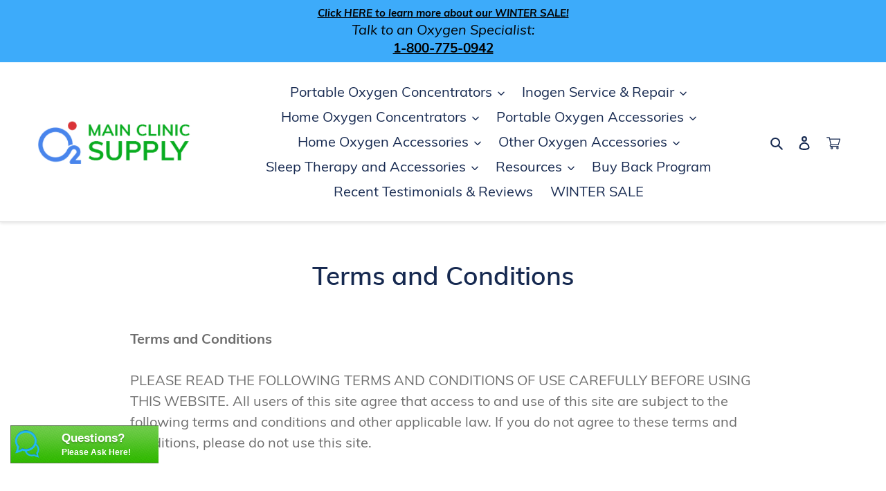

--- FILE ---
content_type: text/css
request_url: https://mainclinicsupply.com/cdn/shop/t/126/assets/custom-styles.css?v=136169948051249509761765868434
body_size: 8303
content:
#weglot-language-en{display:none!important}@media screen and (max-width: 1015px){.ly-languages-switcher{display:none!important}}.full-width-link{bottom:60px}button.pricing-ask span{color:#da2f0c!important}button.pricing-ask{background:transparent!important;border:2px solid}#PageContainer{padding-top:0!important}@media screen and (max-width: 749px){.site-header__icons{width:70px}a.site-header__icon.site-header__cart{display:flex;flex-wrap:wrap}.site-header__icons .site-header__cart:before{font-size:10px}.site-header__icons .site-header__cart{margin-right:0;width:45px}::part(acsb-trigger){display:none}.site-header__search-toggle{display:flex!important;flex-wrap:wrap!important;position:relative;justify-content:center;text-align:center;padding:0!important;margin-top:4px!important;width:40px}#PageContainer{padding-top:0!important}.site-header__search-toggle svg{display:block;margin-top:14px!important;width:21px!important;height:26px!important;padding-top:0!important}.site-header__search-toggle span{width:100px;font-weight:700;height:auto;position:relative!important;font-size:10px;margin-top:8px}}.Tracking_ContactForm .two_fields{display:flex;flex-wrap:wrap}.Tracking_ContactForm .form_fields.half_fields{width:50%}.Tracking_ContactForm .form_fields{margin-bottom:16px;padding:0 6px}.Tracking_ContactForm .form_fields label{font-size:14px;font-weight:700;font-family:arial,serif}.Tracking_ContactForm .form_fields label span{color:red}.Tracking_ContactForm .form_fields input:not([type=radio],[type=checkbox]){display:block;width:100%;padding:6px 10px;font-size:14px;line-height:1.42857143;color:#555;background-color:#fff;border:1px solid #ccc;border-radius:4px;box-shadow:none}.Tracking_ContactForm .form_fields input:not([type=radio],[type=checkbox]):hover{border-color:#5c9de4}.Tracking_ContactForm .form_fields input.error_show:not([type=radio],[type=checkbox]){border-color:red}.Tracking_ContactForm .form_fields input[type=number]::-webkit-outer-spin-button,.Tracking_ContactForm .form_fields input[type=number]::-webkit-inner-spin-button{appearance:none;-webkit-appearance:none}.Tracking_ContactForm .form_fields .custom_question_options{padding:6px 10px;color:#555;background-color:#fff;border:1px solid #ccc;border-radius:4px;box-shadow:none}.Tracking_ContactForm .form_fields .custom_question_options.error_show{border-color:red}.Tracking_ContactForm .form_submit_inner{padding:0 6px 10px}.Tracking_ContactForm .form_submit_inner .btn{display:inline-block;width:100%;padding:6px 12px;font-size:14px;font-weight:400;line-height:1.42857143;border:1px solid transparent;border-radius:4px;background-color:#1d2bfd}.Tracking_ContactForm .form_submit_inner .btn:hover{background-color:#5c9de4}.Tracking_ContactForm .form_submit_inner .custom_note{font-size:14px;line-height:1.42857143;color:#333;margin:10px 0}.Tracking_ContactForm .error_msg{color:red;font-size:12px;line-height:normal;display:block;padding-top:4px}.Tracking_ContactForm .field_info{color:#6b7280;font-size:14px;display:block;line-height:normal;padding-bottom:10px}.iti:not(.iti--container){width:100%!important}.iti__selected-flag{font-size:12px!important}.iti.iti--container{z-index:9999!important}.iti__country-list{margin:0!important}.iti__country-list .iti__country{font-size:12px!important}.popup-wrap,.thankyou_popup{display:none;align-items:center;position:fixed!important;top:0;left:0;right:0;bottom:0;width:100%;height:100%;background:#0000004d;z-index:9999;padding:20px;overflow-Y:scroll}.popup-wrap.show_popup,.thankyou_popup.show_popup{display:flex}.popup-wrap .popup,.thankyou_popup .popup_inner{width:100%;max-width:700px!important;margin:auto;padding:25px 20px;background:#fff;position:relative;height:auto}.popup-wrap .popup .popup_content .popup_heading{padding:10px 10px 20px}.popup-wrap .popup .popup_content .popup_heading *{color:#000}.popup-wrap .popup .popup_content .popup_heading h3{border-bottom:1px solid;padding-bottom:8px;margin-bottom:10px}.popup-wrap .popup .Tracking_ContactForm .form_submit_inner .btn,.direct_pricing_form .Tracking_ContactForm .form_submit_inner .btn{background-color:#85c51f}.thankyou_popup{padding-top:60px}.thankyou_popup .popup_inner .true_check_inner{text-align:center;margin-top:-65px}.thankyou_popup .popup_inner .true_check_inner .true_check{display:inline-flex;padding:10px;height:80px;width:80px;align-items:center;justify-content:center;background-color:#85c51f;color:#fff;border-radius:50%;font-size:32px}.thankyou_popup .popup_inner .popup_content .success_msg{padding:20px 0}.thankyou_popup .popup_inner .popup_content .ok_btn_inner .js_ok_btn{width:100%;max-width:250px;background-color:#85c51f}.inogen_for_aviation.sem_lp1_page .page-width{max-width:1400px}.inogen_for_aviation .sem_lp1_header{border-bottom:1px solid #e4e4e4;box-shadow:0 2px 4px #0000001a}.inogen_for_aviation .image_with_text.only_text .image_text_inner{display:block}.inogen_for_aviation .image_with_text.only_text .image_text_inner .heading{padding-bottom:0}.inogen_for_aviation .color_black *{color:#000!important}.inogen_for_aviation .call_request_quote{padding:20px 0 50px}.inogen_for_aviation .call_request_quote .extra_text{padding-bottom:10px;font-weight:700;color:#000}.inogen_for_aviation .call_request_quote .contact_btn{color:#fff!important;background-color:#e98e0e}.inogen_for_aviation .call_request_quote .contact_btn *{color:#fff!important}.inogen_buy_back_form{max-width:750px;margin:0 auto}.inogen_buy_back_form .Tracking_ContactForm .form_submit_inner .btn{width:auto;color:#fff!important}.sale_tracking_form{max-width:640px;margin:0 auto}.sale_tracking_form .form_header .img_block img{max-width:300px;margin:0 auto}.sale_tracking_form .form_header .text_block{padding:20px 0 30px}.sale_tracking_form .form_header .text_block .normal_title{font-weight:400}@media screen and (min-width: 750px){.desktop_hidden{display:none!important}.inogen_for_aviation .image_with_text.desk_top_spacing_reduce{padding-top:50px}}@media screen and (max-width: 749px){.inogen_for_aviation .image_with_text.mob_image_top .image_text_inner{display:flex;flex-direction:column-reverse}.inogen_for_aviation .call_request_quote .extra_text{font-weight:400;color:#e98e0e!important}.inogen_for_aviation .sem_lp1_image_banner .image_content .max_content{text-align:center}}.top_five_v_one_page .main-content{padding-top:0}.top_five_v_one_page #shopify-section-new-announcement,.top_five_v_one_page #shopify-section-header,.top_five_v_one_page #shopify-section-footer,.top_five_v_one_page #shopify-section-hc-review-sidebar{display:none}.top_five_v_one_page .hc-review-sidebar-enabled{width:100%}.fixed_content_section{padding:30px 0;background-color:#f5f5f5}.fixed_content_section .content_inner{display:flex;flex-wrap:wrap;gap:20px}.fixed_content_section .main_heading{font-size:36px}.fixed_content_section .main_subheading{font-size:18px}.fixed_content_section .content_inner .left_side_block{padding:40px 20px;background-color:#fff}.fixed_content_section .content_inner .left_side_block .main_subheading{margin-top:24px}.fixed_content_section .content_inner .left_side_block .tab_list{display:flex;flex-wrap:wrap;border:2px solid #0b632c;margin:32px 0}.fixed_content_section .content_inner .left_side_block .tab_list .single_tab_link{padding:20px 12px;width:33.33%;text-align:center;color:#0b632c;font-size:16px;font-weight:700;text-decoration:unset}.fixed_content_section .content_inner .left_side_block .tab_list .single_tab_link:hover{background-color:#45cd0533}.fixed_content_section .content_inner .left_side_block .tab_list .single_tab_link:nth-child(2){background-color:#0b632c;color:#fff}.fixed_content_section .content_inner .left_side_block .tab_list .single_tab_link:nth-child(2):hover{background-color:#45cd05}.fixed_content_section .content_inner .single_section .header_with_bg_color{font-size:20px;font-weight:700;line-height:1;background-color:#0b632c;padding:16px 28px;color:#fff;border-top-left-radius:8px;border-top-right-radius:8px}.fixed_content_section .content_inner .single_section .images_list{border-radius:0 0 8px 8px;background-color:#fff;padding:20px 25px}.fixed_content_section .content_inner .single_section .images_list img{width:auto;vertical-align:middle;max-width:190px;max-height:60px;margin-bottom:16px}.cd_sm{font-size:1px}img{max-width:100%;vertical-align:middle}.fixed_content_section .content_inner{grid-template-columns:1fr .35fr;display:grid;grid-column-gap:32px}.fixed_content_section .sp-p{color:#000;margin-bottom:0;font-size:18px}.right_side_block .author-details_box-white{background-color:#fff;border-radius:8px;padding:30px 20px;margin-top:25px}.sidebar-box{background-color:#fff;border-radius:8px;margin-top:25px;position:sticky;top:40px;overflow:hidden}.sidebar-box .article-details_title-wrapper{background-color:#0b632c;padding:15px 25px}.sidebar-box .article-details-title-text{color:#fff;font-size:18px;font-weight:700;line-height:1}.sidebar-box .inner-box{padding:20px 25px}.sidebar-box .inner-box .text-sm{margin-bottom:14px;font-size:16px;font-weight:500;line-height:1.3}.sidebar-box .inner-box .text-sm:last-child{margin-bottom:0}.sidebar-box .inner-box .text-sm a{color:#000}.left_side_block .tab_bottom_image{margin-bottom:30px}.right_side_block .sources-note{border-top:1px solid #c6c6c6;padding-top:10px;font-size:14px}.author-details_box-white .author-image_big{max-width:160px;margin:0 auto 15px;display:block}.author-details_box-white .author-name_big{color:#000;font-size:18px}.author-details_box-white .author-r-big{font-size:15px}.author-details_box-white .author-description_big{margin-top:32px;font-size:16px;line-height:1.5;margin-bottom:0}.left_side_block .content_1 .sp-p{color:#000;margin-bottom:0;font-size:18px}.left_side_block .quote-box{background-color:#ebffe7;border-left:4px solid #0b632c;align-items:center;margin:40px 0 30px;padding:24px;display:flex}.left_side_block .quote-box .derm-img{width:180px;border-radius:50%;margin-right:32px}.left_side_block .quote-box .sp-p{color:#0b632c;font-size:21px;line-height:1.5}.left_side_block #why-ha{gap:32px;margin:40px 0;grid-template-columns:1fr 1fr;grid-auto-columns:1fr;display:grid}.left_side_block #why-ha .large-text-block{color:#000;margin-bottom:32px;font-size:26px;font-weight:700;line-height:1.3}.left_side_block .clr-box_wrapper .clr-box-title{background-color:#0b632c;padding:24px}.left_side_block .clr-box_wrapper .heading-2-nn{color:#fff;letter-spacing:-.5px;margin:0;line-height:1.4;font-weight:700}.left_side_block .clr-box_copy-wrapper{background-color:#e2f2ea;border-bottom:8px solid #0b632c;padding:24px}.left_side_block .clr-box_copy-wrapper .sp-p{margin-top:0}.left_side_block .clr-box_copy-wrapper .clr-box-note{color:#000c;margin-top:32px;font-size:12px;font-style:italic;line-height:1.4}.left_side_block .clr-box_wrapper._2nd{margin:30px 0}.left_side_block .block_heading .heading-2-nn{color:#000;margin-top:40px;letter-spacing:-.5px;margin-bottom:0;font-weight:700;line-height:1.4;font-size:32px}.left_side_block .clr-box_wrapper .clr-box-title.green{background-color:#45cd05;margin-top:40px;padding:16px 24px}.left_side_block .clr-box_copy-wrapper.white{background-color:#fff;border-bottom-color:#45cd05;padding:32px 24px}.left_side_block .clr-box_copy-wrapper.white .check-box_wrapper{flex-direction:row;align-items:flex-start;margin-bottom:20px;display:flex}.left_side_block .clr-box_copy-wrapper.white .check-icon-lg{width:32px;margin-top:4px;margin-right:16px}.left_side_block .clr-box_copy-wrapper.white .checklist-item strong{background-color:#fffbb5}.left_side_block .clr-box_copy-wrapper .check-box_wrapper.last{margin-bottom:0}.comparison-table_wrapper .table-sc-v1-wrapper .row-tr.head{grid-column-gap:0px;height:auto;grid-row-gap:16px;grid-template-rows:auto;grid-template-columns:1.5fr 1fr 1fr 1fr 1fr 1fr;grid-auto-columns:1fr;display:grid}.comparison-table_wrapper .table-sc-v1-wrapper .row-tr.head .empty{height:auto;border-right:1px solid #d1d1d1}.comparison-table_wrapper .table-sc-v1-wrapper .row-tr .col-th{display:flex;flex-direction:column;border-left:1px #000;border-right:1px solid #d1d1d1;padding:24px 10px 20px;text-decoration:unset}.comparison-table_wrapper .table-sc-v1-wrapper .row-tr .col-th .table-head{text-align:center;margin-top:10px;font-size:14px;line-height:1.4}.comparison-table_wrapper .table-sc-v1-wrapper .row-tr.head .empty{justify-content:center;align-items:center;display:flex}.comparison-table_wrapper .table-sc-v1-wrapper .scroll-animation-icon_wrapper{width:100px;height:100px}.comparison-table_wrapper .table-sc-v1-wrapper .lottie-animation{mix-blend-mode:luminosity;display:block}.comparison-table_wrapper .clr-box-title{background-color:#45cd05;padding:16px 24px}.comparison-table_wrapper .clr-box-title .heading-2-nn{color:#fff;letter-spacing:-.5px;margin:0;font-weight:700;line-height:1.4}.comparison-table_wrapper .table-sc-v1-wrapper .row-tr{min-height:75px;grid-column-gap:0px;grid-row-gap:16px;grid-template-rows:auto;grid-template-columns:1.5fr 1fr 1fr 1fr 1fr 1fr;grid-auto-columns:1fr;display:grid}.comparison-table_wrapper .table-sc-v1-wrapper .row-tr .center-el{align-items:center;font-size:32px;line-height:1;display:flex;border-right:1px solid #d1d1d1;justify-content:center}.comparison-table_wrapper .table-sc-v1-wrapper .row-tr .table-feature{color:#000;padding:0 16px;font-size:16px;font-weight:700;line-height:1.3;margin:0;width:100%}.comparison-table_wrapper .table-sc-v1-wrapper .row-tr.bg-gray{background-color:#e2e9f2a8}.comparison-table_wrapper .table-sc-v1-wrapper .row-tr .center-el .table-icon{width:24px}.comparison-table_wrapper .comparison-table{margin-top:32px}.comparison-table_wrapper .clr-box-title.red-box{background-color:#ff3d23}.comparison-table_wrapper .clr-box-title.blue-box{background-color:#00abf4}.comparison-table_wrapper .row-tr.bg-white.big{min-height:100px}.comparison-table_wrapper .comparison-table .center-el.last,.comparison-table_wrapper .table-sc-v1-wrapper .row-tr .col-th.last{border-right:none}.left_side_block .content_4 .clr-box-note{color:#000c;margin-top:32px;font-size:12px;font-style:italic;line-height:1.4}.left_side_block .product-rec-box{margin-top:100px}.left_side_block .product-rec-box{border:8px solid #0b632c;padding:32px 32px 40px;position:relative}.left_side_block .product-naming_wrapper{text-decoration:none;display:block;max-width:505px}.left_side_block .heading-2-nn{color:#000;font-size:34px;line-height:1.2;letter-spacing:-.5px;margin:0;font-weight:700}.left_side_block .product-brand-name{color:#7d7d7d;margin-top:15px;font-size:22px;font-style:italic;line-height:1.1}.left_side_block .product-details-grid{grid-row-gap:16px;grid-template-columns:1fr 1fr;display:grid;border-top:4px solid #000;border-bottom:4px solid #000;margin-top:30px}.left_side_block .product-details_img-wrapper{border-right:4px solid #000;flex-direction:column;justify-content:center;align-items:center;padding:25px;text-decoration:none;display:flex}.left_side_block .product-details_text{flex-direction:column;justify-content:center;padding:25px;display:flex}.left_side_block .grade-box{height:100%;background-color:#ebffe7;flex-direction:column;justify-content:center;align-items:center;margin-bottom:20px;padding:30px;display:flex}.left_side_block .orange-btn{width:100%;text-align:center;background-color:#ff7a00;border:2px solid #ff7a00;padding:20px 15px;font-size:22px;font-weight:700;line-height:1;color:#fff;text-decoration:unset}.left_side_block .grade-title-text{color:#000;margin-bottom:10px;font-size:18px;font-weight:600}.left_side_block .grade-big-text{color:#1c5637;text-align:center;font-size:160px;font-weight:600;line-height:1}.left_side_block .pros-cons_wrapper .pros-cons_grid{grid-row-gap:16px;grid-template-columns:1fr 1fr;display:grid;border-bottom:4px solid #000;margin-bottom:40px}.left_side_block .pros-cons_wrapper .pros-cons_txt{flex-direction:column;justify-content:flex-start;padding:30px 25px 35px 0;display:flex}.left_side_block .pros-cons_wrapper .pros-cons_txt .large-text-block{color:#45cd05;margin-bottom:24px;font-size:28px;font-weight:800}.left_side_block .pros-cons_wrapper .pros-cons_txt .check-box_wrapper{flex-direction:row;align-items:flex-start;margin-bottom:20px;display:flex}.left_side_block .pros-cons_wrapper .check-icon-lg{width:20px;margin-top:4px;margin-right:12px}.left_side_block .pros-cons_wrapper .checklist-item{font-size:17px;line-height:1.4;margin:0}.left_side_block .pros-cons_wrapper .pros-cons_txt .check-box_wrapper.last{margin-bottom:0}.left_side_block .more-details-grid{grid-auto-columns:1fr;display:grid;gap:40px;grid-template-columns:.75fr 1fr}.left_side_block .more-details-grid .product-img-2nd{position:sticky;top:40px}.left_side_block .more-details_text-wrapper .large-text-block{color:#000;margin-bottom:24px;font-size:28px;font-weight:800}.left_side_block .badge-nn_wrapper{position:absolute;top:0%;bottom:auto;left:auto;right:0%}.left_side_block .badge-nn_wrapper .badge-nn{width:180px;margin-top:-80px;margin-right:24px}.left_side_block .btn-wrapper-copy .orange-btn,.left_side_block .btn-wrapper .orange-btn{display:block;max-width:fit-content;margin:40px auto 0;background-color:#45cd05;border:2px solid #45cd05}.left_side_block .orange-btn:hover{background:transparent;color:#ff7a00}.left_side_block .btn-wrapper-copy .orange-btn:hover,.left_side_block .btn-wrapper .orange-btn:hover,.left_side_block .top-pick-wrapper .top-pick_text-box .orange-btn:hover{background:transparent;color:#45cd05}.left_side_block .content_heading_2 .heading-2-nn{color:#1c5637;text-align:center;margin-top:40px}.left_side_block .top-pick-wrapper{border:4px solid #000;margin-top:32px;padding:40px;position:relative}.left_side_block .top-pick-wrapper .w-layout-grid{grid-template-columns:1fr 1fr;display:grid;gap:32px;align-items:center}.left_side_block .top-pick-wrapper .n1-badge{margin-left:32px;position:absolute;top:0%;bottom:auto;left:0%;right:auto}.left_side_block .top-pick-wrapper .top-pick_text-box .text-block-12{color:#000;font-size:28px;font-weight:700;line-height:1.2}.left_side_block .top-pick-wrapper .top-pick_text-box .product-rating_box{margin-top:16px;align-items:center;display:flex}.left_side_block .top-pick-wrapper .top-pick_text-box .stars-icon_sp{width:110px;margin-right:6px}.left_side_block .top-pick-wrapper .top-pick_text-box .rating-text_sp{font-size:13px}.left_side_block .top-pick-wrapper .top-pick_text-box .rating-text_sp .text-span-51{font-weight:700}.left_side_block .top-pick-wrapper .top-pick_text-box .list{color:#000;margin-top:24px;margin-bottom:32px;padding-left:24px;font-size:18px}.left_side_block .top-pick-wrapper .top-pick_text-box .list p{margin:0}.left_side_block .top-pick-wrapper .top-pick_text-box .list li:not(:last-child){margin-bottom:12px}.left_side_block .top-pick-wrapper .top-pick_text-box .orange-btn{background-color:#45cd05;border:2px solid #45cd05;display:block}.comparison-table_wrapper .table-sc-v1-wrapper .row-tr.bg-white .center-el:first-child,.comparison-table_wrapper .table-sc-v1-wrapper .row-tr.bg-gray .center-el:first-child{width:200px}.left_side_block .pros-cons_wrapper .pros-cons_txt .large-text-block.cons{color:#ff3d23}.hyaluronic-acid .header header-drawer,.hyaluronic-acid .header .header__inline-menu,.hyaluronic-acid .header .header__icons,.hyaluronic-acid .header .header__search{display:none}.top_announcement_bar{background-color:#f5f5f5;text-align:center;border-bottom:1px solid #c5bebe;padding:10px 45px}.top_announcement_bar .disclosure-text{color:#414141;font-size:15px;line-height:1.2}.left_side_block .more-details-grid img{display:none}.left_side_block .more-details-grid{grid-template-columns:1fr}@media screen and (max-width: 1279px){.fixed_content_section .content_inner .left_side_block{padding:40px 20px}}@media screen and (max-width: 989px){.fixed_content_section .content_inner{display:block}.left_side_block .quote-box{flex-direction:column;border-left:none;text-align:center}.left_side_block #why-ha{display:flex;flex-direction:column-reverse}.left_side_block .heading-2-nn{font-size:28px}.comparison-table_wrapper .table-sc-v1-wrapper .row-tr.bg-white .center-el:first-child,.comparison-table_wrapper .table-sc-v1-wrapper .row-tr.bg-gray .center-el:first-child{width:138px}.comparison-table_wrapper .table-sc-v1-wrapper .row-tr .table-feature{font-size:15px}.left_side_block .grade-big-text{font-size:100px}.left_side_block .orange-btn{font-size:15px}.left_side_block .quote-box .derm-img{margin-right:0}}@media screen and (max-width: 749px){#shopify-section-header .hc-logo-wrapper .site-header__menu:before{font-size:10px}.cd_v3_img img{width:80px!important}.cd_v3_img .sp-p strong{font-size:13px!important}.comparison-table_wrapper .comparison-table{white-space:nowrap;overflow-y:auto}.fixed_content_section .page-width,.fixed_content_section{padding:0}.fixed_content_section .main_heading{font-size:30px}.fixed_content_section .content_inner .left_side_block{padding:20px 15px}.fixed_content_section .main_subheading{font-size:16px}.fixed_content_section .content_inner .left_side_block .tab_list .single_tab_link{padding:8px;font-size:12px;font-weight:400}.left_side_block .tab_bottom_image{margin:0 -15px 30px}.left_side_block .content_1 .sp-p{font-size:16px}.left_side_block .quote-box{margin:30px 0}.left_side_block .quote-box .sp-p{font-size:16px}.left_side_block #why-ha .large-text-block{margin-bottom:25px;font-size:22px}.left_side_block #why-ha{gap:0}.fixed_content_section .sp-p{font-size:16px}.left_side_block .clr-box_wrapper .clr-box-title{padding:15px}.left_side_block .heading-2-nn{font-size:22px}.left_side_block .clr-box_copy-wrapper{padding:15px}.left_side_block .block_heading .heading-2-nn{font-size:22px}.left_side_block .clr-box_wrapper .clr-box-title.green{padding:15px}.left_side_block .clr-box_copy-wrapper.white{padding:20px 0 20px 12px}.left_side_block .clr-box_copy-wrapper.white .check-icon-lg{width:22px;margin-right:12px}.left_side_block .product-rec-box{padding:60px 5px 5px;margin:80px -8px 0}.left_side_block .badge-nn_wrapper{left:50%;transform:translate(-50%);width:100%}.left_side_block .badge-nn_wrapper .badge-nn{display:block;margin:-60px auto 0;max-width:120px}.left_side_block .product-naming_wrapper{text-align:center}.left_side_block .product-brand-name{margin-top:12px;font-size:16px}.left_side_block .product-details_text{padding:15px}.left_side_block .grade-box{margin-bottom:0;padding:12px}.left_side_block .grade-title-text{font-size:14px;font-weight:400;letter-spacing:normal}.left_side_block .grade-big-text{font-size:70px}.left_side_block .product-details_img-wrapper,.left_side_block .product-details-grid{border-width:3px}.left_side_block .product-details_img-wrapper{padding:12px 10px}.left_side_block .product-details_img-wrapper .product-details_img{max-height:200px;width:auto}.left_side_block .pros-cons_wrapper .pros-cons_txt{padding:20px 15px}.left_side_block .pros-cons_wrapper .pros-cons_txt .large-text-block{font-size:22px}.left_side_block .pros-cons_wrapper .pros-cons_txt .orange-btn{margin-bottom:24px}.left_side_block .pros-cons_wrapper .pros-cons_grid{grid-template-columns:1fr;border-bottom:none;margin-bottom:0;gap:0}.left_side_block .pros-cons_wrapper .checklist-item{font-size:15px}.left_side_block .more-details-grid{grid-template-columns:1fr;padding:0 10px;gap:25px}.left_side_block .more-details-grid .product-img-2nd{position:unset}.left_side_block .more-details_text-wrapper .large-text-block{margin-bottom:15px;font-size:22px}.left_side_block .btn-wrapper-copy .orange-btn,.left_side_block .btn-wrapper .orange-btn{max-width:90%;margin:30px auto 20px}.left_side_block .pros-cons_wrapper .pros-cons_txt .check-box_wrapper{margin-bottom:15px}.comparison-table_wrapper .table-sc-v1-wrapper .row-tr.head{white-space:normal;height:100%;grid-template-columns:1.25fr 1fr 1fr 1fr 1fr 1fr}.comparison-table_wrapper .table-sc-v1-wrapper .row-tr.head .col-th img{width:90px}.comparison-table_wrapper .table-sc-v1-wrapper .row-tr .col-th{min-width:130px}.comparison-table_wrapper .table-sc-v1-wrapper .row-tr.head .empty{min-width:155px}.comparison-table_wrapper .table-sc-v1-wrapper .row-tr .center-el{min-width:130px}.comparison-table_wrapper{margin:0 -15px}.comparison-table_wrapper .table-sc-v1-wrapper .row-tr.bg-white .center-el:first-child,.comparison-table_wrapper .table-sc-v1-wrapper .row-tr.bg-gray .center-el:first-child{width:155px}.comparison-table_wrapper .table-sc-v1-wrapper .row-tr .table-feature{padding:12px}.comparison-table_wrapper .table-sc-v1-wrapper .row-tr .center-el .table-icon{width:20px}.comparison-table_wrapper .table-sc-v1-wrapper .row-tr .table-feature{white-space:normal}.comparison-table_wrapper .table-sc-v1-wrapper .row-tr{min-height:auto}.comparison-table_wrapper .clr-box-title{padding:15px 12px}.comparison-table_wrapper .comparison-table .table-sc-v1,.comparison-table_wrapper .comparison-table>.table-sc-v1-wrapper{width:fit-content}.left_side_block .top-pick-wrapper .n1-badge{width:55px;margin-left:10px}.left_side_block .top-pick-wrapper .w-layout-grid{grid-template-columns:1fr;gap:20px}.left_side_block .top-pick-wrapper{padding:20px 20px 30px}.left_side_block .top-pick-wrapper .top-pick_text-box .text-block-12{font-size:20px;text-align:center}.left_side_block .top-pick-wrapper .top-pick_text-box .product-rating_box{justify-content:center}.left_side_block .top-pick-wrapper .top-pick_text-box .list{font-size:16px;line-height:normal}.top_announcement_bar .disclosure-text{font-size:12px}.top_announcement_bar{padding:10px 15px}}@media screen and (max-width: 749px){.header-wrapper header{padding:3px 3rem}.header-wrapper header .header__heading-link{padding:0;max-width:85px}.main_product_section{padding-top:0!important}.main_product_section .slider-buttons{margin-bottom:10px}.main_product_section .slider-buttons .slider-button{height:20px}.main_product_section .product__info-wrapper .product__title{margin-bottom:.5rem}.main_product_section .product__info-wrapper .product__title h1{font-size:20px}.main_product_section .product__info-wrapper .shopify-block,.main_product_section .product__info-wrapper .product__description{margin:.5rem 0}}.product__info-wrapper .bundle_section .bundle_block{max-width:400px;width:100%;padding:15px;background-color:#e6e5e5}.product__info-wrapper .custom_testimonials .testimonials_author b{font-size:12px}.product__info-wrapper .product__title h1{font-weight:700}.header .header__heading-link{padding:15px 0}@media screen and (max-width: 749px){.header.header--has-social{padding:8px 3rem}.product__info-wrapper .bundle_section .bundle_block{max-width:100%}}.hyaluronic-acid .section-header,.hyaluronic-acid footer,.hyaluronic-acid-v2 .section-header,.hyaluronic-acid-v4 .section-header,.hyaluronic-acid-v2 footer,.hyaluronic-acid-v3 footer,.hyaluronic-acid-v4 footer{display:none!important}.fixed_new_header .site_logo{padding:10px 0}.fixed_new_footer .bg_color{background-color:#f5f5f5}.fixed_new_header .site_logo img,.fixed_new_footer .site_logo img{width:100%;max-width:200px}.fixed_new_footer .page-width{border-top:2px solid #dbdbdb}.fixed_new_footer .logo_with_policy{display:flex;gap:10px;justify-content:space-between;align-items:center;padding:10px 0}.fixed_new_footer .logo_with_policy .policy_links{display:flex;gap:20px}.fixed_new_footer .logo_with_policy .policy_links a{color:inherit;text-decoration:unset}.fixed_new_footer .bottom_tab_section{padding:10px 0}.tab_section .tab__main .title_block h1{font-size:22px;font-weight:600;margin-bottom:18px!important;text-align:center}.slide_up_down .slide{border:1px solid}.slide_up_down .panel{padding:0 18px;max-height:0;overflow:hidden;transition:max-height .2s ease-out}.slide_up_down .panel p{padding:15px 0;font-size:12px}.slide_up_down .accordion{background-color:transparent;color:#2d2d2d;cursor:pointer;padding:18px;width:100%;border:none;text-align:left;outline:none;font-size:13px;transition:.4s;font-weight:600;letter-spacing:1px;position:relative}.slide_up_down .accordion:after{content:"+";color:#2d2d2d;font-weight:600;margin-left:5px;font-size:23px;position:absolute;top:50%;right:10px;transform:translateY(-50%)}.slide_up_down .accordion.active{border-bottom:1px solid}.slide_up_down .active:after{content:"\2212"}.comparison-table_wrapper .table-sc-v1-wrapper .row-tr .center-el:not(.left) .table-feature{width:160px;font-weight:400;padding:8px 10px}.fixed_content_section .content_inner .our_top_picks{padding:20px 30px;border:2px solid #d3d7dc;border-radius:16px}.fixed_content_section .content_inner .our_top_picks .block_heading .heading-2-nn{margin:0 0 10px}.fixed_content_section .content_inner .our_top_picks .top_picks_content .sp-p>a{color:#1263d3}.fixed_content_section .content_inner .our_top_picks .top_picks_content span a{font-size:14px}@media screen and (max-width: 749px){.fixed_new_header .site_logo img,.fixed_new_footer .site_logo img{max-width:140px}.fixed_new_footer .logo_with_policy{gap:20px;flex-direction:column}.fixed_new_footer .logo_with_policy .policy_links{gap:10px;flex-direction:column;align-items:center}.fixed_content_section .content_inner .single_section .images_list{padding:20px 0}.fixed_content_section .content_inner .our_top_picks .top_picks_content .sp-p b{display:block}}.comparison-table_wrapper .table-sc-v1-wrapper .row-tr.head .col-th img{max-height:120px;flex:1;min-height:120px}@media screen and (max-width: 749px){.fixed_content_section .content_inner .left_side_block .tab_list .single_tab_link{display:flex;justify-content:center;align-items:center;font-size:13px;font-weight:700}.fixed_content_section .main_heading{letter-spacing:-.5px}.fixed_content_section .mark_text{background-color:#fffdd7;padding-left:4px;padding-right:4px}.fixed_content_section sup{font-size:10px}.fixed_content_section .bold_underline{color:#000;font-weight:700}.fixed_content_section .semibold{font-weight:600}.left_side_block .content_1 .sp-p,.fixed_content_section .sp-p{font-size:18px}.comparison-table_wrapper .table-sc-v1-wrapper .row-tr .table-feature{font-size:14px;letter-spacing:0}}.hyaluronic-acid-v3 .section-header{display:none}.left_side_block .quote-box .sp-p strong{font-weight:400}@media screen and (max-width: 749px){.fixed_content_section .content_inner .single_section .images_list img{max-width:140px}}@media screen and (max-width: 480px){.fixed_content_section .content_inner .single_section .images_list img{max-width:90px}}.top_five_v_one_page .page-width{max-width:1470px}.top_five_v_one_page #popupContainer,.top_five_v_one_page #popupButton,.top_five_v_one_page #launcher,.top_five_v_one_page .ly-switcher-wrapper,.page__email_sale #popupButton,.page__email_sale #launcher{display:none!important}.page__email_sale .fixed_new_header{border-bottom:1px solid #c5bebe}.top_five_v_one_page .left_side_block .product-rec-box.one_last_border_box{margin-top:40px}.top_five_v_one_page .left_side_block .product-rec-box.one_last_border_box .block_heading .heading-2-nn{margin-top:0}.top_five_v_one_page .left_side_block .product-rec-box.one_last_border_box .border_bottom{border-bottom:4px solid #000;margin-bottom:20px}.new_product_grid .product_link.show_price .link{background-color:#49be1f;cursor:pointer}.show_best_price_buttons{padding:10px 0}.show_best_price_buttons .btn{background-color:#49be1f!important;cursor:pointer}.new_product_grid .pro_grid_inner{height:100%;display:flex;flex-direction:column}.new_product_grid .pro_grid_inner .product_detail{flex:1;display:flex;flex-direction:column}.new_product_grid .pro_grid_inner .product_detail .button_block{flex:1;display:flex;flex-direction:column;justify-content:end}.new_announcement_bar .sem_lp1_header{background-color:#fff}.new_announcement_bar .sem_lp1_header *{color:#fff}@media screen and (max-width: 749px){.is-active+.mobile-nav__dropdown{overflow-y:scroll;height:100%;padding-bottom:100px!important}.top_five_v_one_page .left_side_block .product-rec-box.one_last_border_box{padding-left:15px;padding-right:15px}}.template-page.page__top5c_v1 .left_side_block .grade-big-text{font-size:50px;font-weight:500}.left_side_block .image_with_text_content{padding:20px 0}.left_side_block .image_with_text_content .text_content>p>span{padding-left:15px;display:inline-block}.left_side_block .image_with_text_content .text_content>p>span{display:flex;flex-wrap:nowrap;gap:4px}@media screen and (max-width: 749px){.template-page.page__top5c_v1 .left_side_block .grade-big-text{font-size:22px}}.page__inogen_for_aviation #popupButton,.page__inogen_for_aviation #popupContainer{display:none!important}.page__inogen_for_aviation .image_with_text .image_text_inner .heading.main_title{font-size:26px}@media (min-width: 768px) and (max-width: 1280px){.page__inogen_for_aviation .image_with_text .image_text_inner .heading.main_title{font-size:15px}}.mcs-hpt{opacity:0;position:absolute;top:0;left:0;height:0;width:0;z-index:-1}.thk_h4 h4{color:#000}.thk_h4 p i{text-decoration:underline;color:#000;font-weight:700}.thnk_p{font-size:15px;max-width:500px;margin:auto;font-style:italic}.page__inogen_for_aviation .image_with_text .image.multiple_image{flex-direction:column;gap:10px}@media screen and (min-width: 990px){.desktop--hidden{display:none!important}.page__inogen_for_aviation .image_with_text .image.multiple_image img{width:100%;height:auto}}@media screen and (max-width: 989px){.mobile--hidden{display:none!important}}section#shopify-section-new-announcement{z-index:9998;position:relative}@media screen and (min-width: 1200px){nav.mobile-nav-wrapper{display:none!important}}.new_landing_page .page-content-padding{padding:15px 170px}.new_landing_page .custom_header{padding:15px 170px;display:flex;flex-wrap:wrap;align-items:center;justify-content:space-between}.new_landing_page .custom_header .logo{max-width:200px;width:100%}.new_landing_page .custom_header .logo img{width:100%;height:100%;vertical-align:middle}.new_landing_page .custom_header a{text-align:center}.new_landing_page .custom_header .color_red{color:#333;text-align:center;font-size:16px;font-weight:700;line-height:normal}.new_landing_page .custom_header .call_icon_text{display:flex;align-items:center;border-radius:5px;background:#09ac20;padding:8px 25.942px 10px 23px;gap:9px;margin-top:4px}.new_landing_page .custom_header .call_icon_text .call_icon{line-height:1;display:inline-block}.new_landing_page .custom_header .call_icon_text .call_icon .icon{fill:#fff}.new_landing_page .custom_header .call_icon_text .pho_number{color:#fff;text-align:center;font-size:20px;font-weight:700;line-height:1;letter-spacing:1.6px;text-transform:uppercase;display:inline-block}.new_landing_page .short_information{padding:54px 170px;background:#0d6efd}.new_landing_page .short_information .content{display:flex;flex-wrap:wrap;gap:60px}.new_landing_page .short_information .content .left_content,.new_landing_page .short_information .content .right_content{flex:1}.new_landing_page .short_information .content .review_text{display:flex;flex-wrap:wrap;align-items:center;margin-bottom:42px}.new_landing_page .short_information .content .review_text .stars{line-height:1}.new_landing_page .short_information .content .review_text .review_message{color:#fff;text-align:left;font-size:17px;font-weight:700;line-height:19.9px;flex:1;padding-left:15px}.new_landing_page .short_information .content .section_hedding{color:#fff;font-size:36px;font-weight:700;line-height:60px}.new_landing_page .short_information .content .right_content .offer_list .offer_item{position:relative;padding:5px 0 5px 40px;margin-bottom:25px}.new_landing_page .short_information .content .right_content .offer_list .offer_item .svg{position:absolute;top:1px;left:0;display:block;line-height:1}.new_landing_page .short_information .content .right_content .offer_list .offer_item .svg svg{vertical-align:middle}.new_landing_page .short_information .content .right_content .offer_list .offer_item h4{color:#fff;text-align:left;font-size:19px;font-weight:700;line-height:normal;margin:0}.new_landing_page .custom_rich_text{padding-top:47px}.new_landing_page .custom_rich_text .section_content h3{color:#333;font-size:19px;font-weight:700;line-height:normal;margin-bottom:30px}.new_landing_page .custom_rich_text .section_content .description{color:#333;font-size:19px;font-weight:400;line-height:36px}.new_landing_page .custom_rich_text .section_content p{color:currentColor}.new_landing_page .custom_rich_text .section_content p b{color:#00f}.new_landing_page .sem_ip_collection_grid .all_product_count{padding-bottom:32px}.new_landing_page .sem_ip_collection_grid .collection_grid_list{gap:50px 25px}.new_landing_page .sem_ip_collection_grid .collection_grid_list .product_link a{background:#09ac20}.new_product_grid .custom_badge{border-radius:15px;background:#db3237;position:absolute;top:12px;right:12px;color:#fff;text-align:center;font-size:12px;font-weight:700;line-height:normal;padding:6px 15px;display:flex;align-items:center;justify-content:center;min-width:192px;gap:5px}.new_product_grid .custom_badge .stars{display:flex;align-items:center;margin-top:-1px}.new_landing_page .product_review_content.page-content-padding{padding-top:35px}.new_landing_page .max-width{max-width:1080px;margin:0 auto}.new_landing_page .custom_image img{width:100%;height:100%;vertical-align:middle}.new_landing_page .new-image_with_text .custom_page-width{max-width:1200px;margin:0 auto;padding:0 15px}.new_landing_page .new-image_with_text .section_wrapper{display:flex;flex-wrap:wrap}.new_landing_page .new-image_with_text .section_wrapper .left_content{width:50%;position:relative}.new_landing_page .new-image_with_text .section_wrapper .left_content .image{height:100%}.new_landing_page .new-image_with_text .section_wrapper .left_content .image img{width:100%;height:100%;vertical-align:middle;object-fit:cover}.new_landing_page .new-image_with_text .section_wrapper .left_content .overlay_content{position:absolute;top:0;left:0;width:100%;height:100%;background-color:#0006;display:flex;align-items:center;justify-content:center;text-align:center;flex-direction:column;padding:50px;color:#fff}.new_landing_page .new-image_with_text .section_wrapper .left_content .overlay_content h3{color:#fff;text-align:center;font-size:40px;font-weight:700;line-height:43.2px;margin-bottom:40px}.new_landing_page .new-image_with_text .section_wrapper .left_content .overlay_content .short_desc{color:#fff;text-align:center;font-size:24px;font-weight:700;line-height:30px;margin-bottom:40px}.new_landing_page .new-image_with_text .section_wrapper .left_content .overlay_content .short_desc p{color:currentColor}.new_landing_page .new-image_with_text .section_wrapper .left_content .overlay_content a{border-radius:5px;background:#f89f20;color:#fff;text-align:center;font-size:18px;font-weight:700;line-height:27px;letter-spacing:1.44px;text-transform:uppercase;max-width:308px;width:100%;padding:17px 10px}.new_landing_page .new-image_with_text .section_wrapper .right_content{width:50%;display:flex;align-items:center;justify-content:center;text-align:center;padding:20px 90px;background-color:#fff}.new_landing_page .new-image_with_text .section_wrapper .right_content .star_price{max-width:182px;margin:0 auto 27px}.new_landing_page .new-image_with_text .section_wrapper .right_content .star_price img{width:100%;height:100%;vertical-align:middle}.new_landing_page .new-image_with_text .section_wrapper .right_content .desc{color:#1c1c1c;text-align:center;font-size:24px;font-weight:400;line-height:30px;margin-bottom:19px}.new_landing_page .new-image_with_text .section_wrapper .right_content .desc p{color:currentColor}.new_landing_page .new-image_with_text .section_wrapper a{color:#000;text-align:center;font-size:24px;font-weight:400;line-height:30px}.new_landing_page .new-image_with_text{padding:50px 0 100px;background:#f2f9ff}.new_landing_page+.mobile_sticky p{font-style:normal!important}.new_landing_page+.mobile_sticky .discount_text{color:#4885ec}.new_landing_page+.mobile_sticky i{color:#09ac20}@media screen and (min-width: 750px){.cus-desk-hide{display:none!important}.new_product_grid .custom_badge{font-size:16px}}@media screen and (max-width: 749px){.new_landing_page .page-content-padding{padding:15px 16px}.cus_mobile_hide{display:none!important}.new_landing_page .custom_header{justify-content:center;padding:15px 16px}.new_landing_page .custom_header .logo{max-width:100px}.new_landing_page .custom_header a{display:none}.new_landing_page .product_image{padding-top:25px}.new_landing_page .short_information{padding:0 16px 17px;background:transparent}.new_landing_page .short_information .content{gap:0}.new_landing_page .short_information .content .left_content{flex:0 0 100%;flex-direction:column-reverse;display:flex;flex-wrap:wrap}.new_landing_page .short_information .content .review_text{margin-bottom:23px}.new_landing_page .short_information .content .review_text .stars svg{width:21px;height:21px;margin:0 -4px}.new_landing_page .short_information .content .review_text .review_message{color:#333;font-size:11px;line-height:19.9px}.new_landing_page .short_information .content .section_hedding{color:#333;font-size:24px;line-height:32px;margin-bottom:17px}.new_landing_page .short_information .content .right_content{flex:0 0 100%}.new_landing_page .short_information .content .right_content .offer_list{border-radius:20px;background:#e4efff;padding:8px}.new_landing_page .short_information .content .right_content .offer_list .offer_item h4{color:#050e67;font-size:14px}.new_landing_page .short_information .content .right_content .offer_list .offer_item{margin-bottom:8px;padding:5px 0 5px 30px}.new_landing_page .short_information .content .right_content .offer_list .offer_item .svg svg{width:22px;height:22px}.new_landing_page .custom_rich_text .section_content .description p{color:currentColor}.new_landing_page .custom_rich_text{padding-top:10px}.new_landing_page .custom_rich_text .section_content h3{color:#333;font-size:16px;margin-bottom:10px}.new_landing_page .custom_rich_text .section_content .description{color:#333;font-size:16px;line-height:24px}.new_landing_page .custom_rich_text .section_content p b{color:#050e67}.new_landing_page .custom_image{padding-bottom:50px;padding-top:50px}.new_landing_page .new-image_with_text{display:none}}.new_btn_text .btn .icon_phone{vertical-align:middle}.new_btn_text .btn{border-radius:5px;background-color:#09ac20;color:#fff;padding:15px 40px;margin-bottom:20px;letter-spacing:1.6px;display:inline-flex;align-items:center;justify-content:center;gap:10px;font-size:20px;font-weight:700}.medium-up--push-one-sixth .rich-text__heading--medium,.medium-up--push-one-sixth .rich-text__text--medium{text-align:left!important}.index-section .medium-up--push-one-sixth{left:0!important;width:100%}.banner_text_block .text_block_left .btn{background-color:#09ac20;color:#fff;border-radius:5px;letter-spacing:1.6px;display:inline-flex;padding:15px 40px;align-items:center;gap:10px;font-size:20px;justify-content:center;font-weight:700;margin-top:22px}.banner_text_block .text_block_right .contact-form .btn{background-color:#09ac20;color:#fff}.banner_text_block_inner .banner_heading .banner_sub_text p{color:#162950;line-height:30px}.index-section .rich-text__text--medium p{color:#162950}.multi_column_section h2{text-align:center;text-transform:capitalize;font-size:40px;margin-bottom:40px;margin-top:16px;line-height:36px;letter-spacing:0}.multi_column_section .multi_column_block .text_block .block-title p{color:#162950;font-size:20px;line-height:25px}.multi_column_section .multi_column_block .text_block p:nth-child(2){color:#1c1c1c;font-size:19px}.text_block_right h1{font-size:30px;font-weight:700}.rich-text .new_btn_text .btn_after_text{font-weight:700}.rich-text .new_btn_text .btn:hover{background-color:#09ac20;color:#fff}.contact-form label{font-weight:700}.hc-review-sidebar-enabled .main-content{padding-top:0}.hc-review-sidebar-enabled .site-footer{margin-top:0}.page__email_sale .new_announcement_bar,.page__email_sale #hc-review-sidebar{display:none}.page__email_sale .hc-review-sidebar-enabled{width:100%}#Tracking_ContactForm_emailsale .form_submit_inner .btn{letter-spacing:1.6px}.banner_text_block_inner .text_block_left .banner_sub_text strong{font-size:24px!important}.banner_with_from_section .banner_text_block_inner .text_block_left .banner_heading h2{font-size:40px;letter-spacing:1px;text-transform:unset;line-height:40px;margin-bottom:20px}.multi_column_section .multi_column_wrap .multi_column_block .text_block{margin-top:25px!important}.banner_text_block_inner .text_block_left .banner_sub_text{font-size:24px!important}.banner_with_from_section .text_block_left .btn .icon_phone svg{width:30px;height:30px;display:block}.new_btn_text .btn .icon_phone{width:30px;height:30px}.new_btn_text .btn .icon_phone svg{width:30px;height:30px;display:block}@media screen and (max-width: 989px){.multi_column_section .multi_column_wrap .multi_column_block{margin-bottom:20px!important}}@media screen and (max-width: 749px){.banner_text_block .banner_heading .banner_sub_text p{font-size:22px}.banner_text_block_inner .text_block_left .banner_sub_text strong{font-size:22px!important}.banner_text_block_inner .text_block_left .banner_sub_text strong{letter-spacing:1.6px}.banner_text_block .text_block_left .btn{display:none}.text_block_right h1,.index-section .rich-text__heading--medium .h3{font-size:28px}.new_btn_text .btn{display:none}.rich-text .new_btn_text{font-size:22px}.multi_column_section h2{font-size:27px;text-align:left;line-height:36px}#globo-checkout .popup{height:auto}.banner_with_from_section .banner_text_block{position:unset;transform:unset;background-image:url(/cdn/shop/files/MobileImageMCSSale_1_1.png?v=1736777849);background-position:top center;background-size:cover;background-repeat:no-repeat;padding-top:50px}.banner_with_from_section .banner_text_block .page-width{padding-bottom:20px}.banner_with_from_section .banner_with_from_img{display:none}.hc-review-sidebar-enabled .banner_with_from_section{padding-bottom:0}.banner_text_block .banner_text_block_inner .text_block_left{margin-top:0}.page__email_sale .mobile_sticky .mobile_sticky_info p{font-style:normal;font-size:18px}}#Tracking_ContactForm_emailsale .form_fields input:not([type=radio],[type=checkbox]){padding:10px 18px;border-radius:5px;font-size:20px;line-height:normal}#Tracking_ContactForm_emailsale .form_submit_inner .btn{background-color:#09ac20;color:#fff;border-radius:5px;font-size:18px;font-weight:700}#Tracking_ContactForm_emailsale .form_fields label{font-size:20px}.page__sem_lp6 .collection_grid_list .product_grid .price__sale .price__compare .price-item{text-decoration:line-through}@media screen and (max-width: 749px){#Tracking_ContactForm_emailsale .form_fields input:not([type=radio],[type=checkbox]){font-size:16px}#Tracking_ContactForm_emailsale .form_fields label{font-size:18px}}.page__new_service_request form#contact_form{width:100%;height:1204px;margin:0 auto;max-width:720px;padding:28px;background:#fff;box-shadow:0 15px 32px #0000000d,0 235px 94px #00000003,0 368px 103px #0000}.main-content__container{background:#fff}.text_passage h1{color:#6d6d6d}.text_passage h2{margin-top:55px;margin-bottom:27.5px;color:#6d6d6d}.section-header{margin-bottom:55px}.product_grid .product_image .image{padding-top:100%;position:relative}.product_grid .product_image .image img{position:absolute;top:0;left:0;bottom:0;right:0;max-width:100%;max-height:100%;margin:auto}.custom-field-wrap{display:flex;align-items:flex-start;gap:6px}.custom-field-wrap input[type=radio]{margin-top:4px}.custom-field-wrap:not(:last-child){margin-bottom:6px}@media (max-width: 768px){.page__new_service_request form#contact_form{height:auto;padding:15px}.page__new_service_request .form_input{max-width:95%}.page__new_service_request .form_input.last_input{max-width:100%}.page__new_service_request .form-end-image{margin-top:20px}.page__new_service_request .section-header.text-center{margin-bottom:25px}.page__new_service_request .drawer-page-content .main-content .page-width{padding:0}.page__new_service_request .text_passage{max-width:90%!important}.page__new_service_request .submit-button{gap:5px;padding:10px 15px;font-size:15px}.text_passage table th{width:40%!important;word-break:break-all}}.page__sem_lp6.template-page #popupContainer{display:none!important}.page__inogen_for_aviation .sem_lp1_image_banner .image_banner_inner .image_content{position:unset;transform:unset}.page__inogen_for_aviation .sem_lp1_image_banner .image_banner_inner .image_content .max_content{background:transparent;color:#000;margin:0 auto;text-align:center}.page__inogen_for_aviation .sem_lp1_image_banner .image_banner_inner .image_content .max_content .heading,.page__inogen_for_aviation .sem_lp1_image_banner .image_banner_inner .image_content .max_content .text{color:#000}.page__inogen_for_aviation .image_with_text{padding:50px 0}.page__inogen_for_aviation .sem_lp1_image_banner .image_banner_inner .max_content{max-width:100%}.page__inogen_for_aviation .page_image{position:relative;padding-top:50%}.page__inogen_for_aviation .page_image img{position:absolute;top:0;left:0;width:100%;height:100%;vertical-align:middle;object-fit:contain}.page__inogen_for_aviation .call_request_quote{display:none}@media (max-width: 768px){.page__inogen_for_aviation .page_image{padding-top:80%}}.mobile_sticky.desk_show{display:block;z-index:999999;padding:20px;border-top:#09AC20 2px solid;position:fixed;bottom:0;background-color:#fff;width:100%}.mobile_sticky.desk_show .mobile_sticky_info p{text-align:center;margin:0 0 15px;font-size:20px;font-weight:700;font-style:italic;color:#000}.mobile_sticky.desk_show .mobile_sticky_info .right_contact_btn .contact_btn{color:#fff;background-color:#09ac20;width:280px;font-family:Muli,sans-serif;letter-spacing:normal;font-weight:400;font-size:24px;padding:6.5px 15px;line-height:1;border-radius:12px;display:flex;align-items:center;justify-content:center;margin:0 auto}@media screen and (max-width: 749px){.mobile_sticky.desk_show .mobile_sticky_info p{font-size:16px}}.slideshow__text-wrap .staging-star-rating-wrapper img{filter:invert(1)}.staging-new-slideshow .staging-star-rating-wrapper img{height:auto;!important}@media (max-width:768px){.staging-featured-collection .staging-star-rating-wrapper{justify-content:center}.staging-featured-collection .staging-star-rating-wrapper img{max-width:110px}}@media screen and (max-width: 1199px){.site-header__menu.js-mobile-nav-toggle,button.site-header__menu.js-mobile-nav-toggle,.site-header__icon.site-header__menu{display:inline-flex!important;visibility:visible!important;opacity:1!important;align-items:center;justify-content:center;padding:10px 11px;background:transparent;border:none;cursor:pointer;min-width:44px;min-height:44px}.site-header__menu .icon-hamburger{display:block!important;width:24px;height:24px}.site-header__menu .icon-close{display:none;width:24px;height:24px}.site-header__menu.mobile-nav--open .icon-hamburger{display:block!important}.site-header__menu.mobile-nav--open .icon-close,.site-header__menu.mobile-nav--close .icon-hamburger{display:none!important}.site-header__menu.mobile-nav--close .icon-close{display:block!important}.hc-adjust-header-layout .site-header__mobile-nav #AccessibleNav{display:none!important}nav.mobile-nav-wrapper.js-menu--is-open{display:block!important}#shopify-section-header .hc-logo-wrapper{display:flex!important}#shopify-section-header .hc-logo-wrapper .site-header__logo{margin:0;padding:0;flex:2 1 auto}#shopify-section-header .hc-logo-wrapper .site-header__menu{outline:0}}.icon-hamburger path,.icon-close path{stroke:currentColor}@media screen and (max-width: 1199px){.mobile-nav-wrapper{top:100%!important;transform:none!important}.mobile-nav-wrapper.js-menu--is-open{transform:none!important}}.ly-switcher-wrapper{display:none}.product-single__meta .tag-content{padding-top:32px}@media screen and (min-width: 750px){.page__varon_portable_oxygen_concentrator_sold_on_amazon_full_review_and_safety_test_with_unboxing_and_disassembly_by_an_authorized_technician .video-wrapper.video_content>.video-wrapper,.page__varon_portable_oxygen_concentrator_sold_on_amazon_full_review_and_safety_test_with_unboxing_and_disassembly_by_an_authorized_technician .video-wrapper.video_content{position:relative!important;overflow:unset!important;max-width:unset!important;padding-bottom:unset!important;padding-top:unset!important;height:unset!important}.page__varon_portable_oxygen_concentrator_sold_on_amazon_full_review_and_safety_test_with_unboxing_and_disassembly_by_an_authorized_technician .main-content .video-wrapper.video_content>.video-wrapper .video-wrapper{position:relative;width:100%;max-width:900px;margin:0 auto 20px}.page__varon_portable_oxygen_concentrator_sold_on_amazon_full_review_and_safety_test_with_unboxing_and_disassembly_by_an_authorized_technician .main-content .video-wrapper.video_content>.video-wrapper .video-wrapper iframe{height:100%!important}.video-wrapper iframe{height:auto%!important}}@media screen and (max-width: 749px){.page__varon_portable_oxygen_concentrator_sold_on_amazon_full_review_and_safety_test_with_unboxing_and_disassembly_by_an_authorized_technician .video-wrapper.video_content>.video-wrapper,.page__varon_portable_oxygen_concentrator_sold_on_amazon_full_review_and_safety_test_with_unboxing_and_disassembly_by_an_authorized_technician .video-wrapper.video_content{position:relative!important;overflow:unset!important;max-width:unset!important;height:unset!important}.page__varon_portable_oxygen_concentrator_sold_on_amazon_full_review_and_safety_test_with_unboxing_and_disassembly_by_an_authorized_technician .main-content .video-wrapper.video_content>.video-wrapper .video-wrapper{position:relative;width:100%;max-width:900px;margin:0 auto 20px;padding-top:80%}.page__varon_portable_oxygen_concentrator_sold_on_amazon_full_review_and_safety_test_with_unboxing_and_disassembly_by_an_authorized_technician .main-content .video-wrapper.video_content>.video-wrapper .video-wrapper iframe{height:100%!important}.video-wrapper iframe{height:100%!important}}.page__quiz_v2 #popupContainer,.page__quiz_v2 #popupButton,.page__quiz_v2 iframe[title="Opens a widget where you can chat to one of our agents"],.page__quiz_v2 .ly-switcher-wrapper{display:none!important}.custom_form .form_content{display:flex;flex-wrap:wrap;gap:10px;align-items:center;padding:15px 0}.custom_form .form_content .form_information,.custom_form .form_content .form_field{width:calc(50% - 10px)}.custom_form{background:#133b54;color:#fff}.custom_form .form_information .heading{font-size:48px;margin-bottom:16px;display:block;line-height:57.6px;font-weight:700}.custom_form .form_information .description{font-size:14px;color:#fff;line-height:26px}.custom_form .form_information .description p{color:inherit}.custom_form .form_information .description p strong{color:#e98e0e}@media screen and (max-width: 749px){.custom_form{padding:0 12px}.custom_form .form_information .heading{font-size:28px;line-height:normal}.custom_form .form_content .form_information,.custom_form .form_content .form_field{width:100%}}
/*# sourceMappingURL=/cdn/shop/t/126/assets/custom-styles.css.map?v=136169948051249509761765868434 */


--- FILE ---
content_type: text/json
request_url: https://conf.config-security.com/model
body_size: 85
content:
{"title":"recommendation AI model (keras)","structure":"release_id=0x57:46:22:76:7f:5a:4d:67:41:31:6d:70:62:3f:20:38:42:22:54:70:3d:5e:54:58:7a:5d:34:38:7d;keras;d4juijqdhdbg9q4ca1vkegp4bvs3624z0c3rw5ro0neluqghkmjx168z4t0zmxp9g9bcg6bz","weights":"../weights/57462276.h5","biases":"../biases/57462276.h5"}

--- FILE ---
content_type: text/javascript
request_url: https://mainclinicsupply.com/cdn/shop/t/126/assets/globo.options.data.min.js?v=6825498612305324611765797010
body_size: 245
content:
GPOConfigs.options[27577] = {"elements":[{"id":"checkbox-1","type":"checkbox","label":"What model of Inogen do you have?","option_values":[{"id":0,"value":"Inogen One G5","addon":0},{"id":1,"value":"Inogen One G4","addon":0},{"id":2,"value":"Inogen One G3","addon":0},{"id":3,"value":"Inogen One G2","addon":0},{"id":4,"value":"Inogen One G1","addon":0},{"id":5,"value":"Inogen At Home","addon":0}],"required":true,"hidden_label":false,"min":"1","max":"1","default_value":"","helptext":"This helps us make sure the correct filters are shipped to you.","class_name":"","columnWidth":100}],"add-elements":null,"products":{"rule":{"manual":{"enable":true,"ids":[6011280785600,6011284029632]},"automate":{"enable":false,"operator":"and","conditions":[{"select":"TITLE","where":"EQUALS","value":null}]},"all":{"enable":false}}},"style":{"general":{"input_style":"classic","align":"left"}},"colors":{"general":{"app_background":"#ffffff","label_text":"#000","required_text":"#ff0000","helptext":"#737373"},"input":{"input_text":"#000","input_background":"#f7f8fa"},"selects":{"dropdown_text":"#000","dropdown_background":"#f7f8fa","choicelist_text":"#000","choicelist_text_hover":"#000","choicelist_text_active":"#000","choicelist_hover":"#000000","choicelist_active":"#000000"},"swatches":{"button_text":"#000","button_text_hover":"#eb1256","button_text_active":"#fff","button_background":"#fff","button_background_hover":"#fff","button_background_active":"#eb1256","swatch_hover":"#eb1256","swatch_active":"#eb1256"}},"typography":{"label_text":{"fontSize":"18","customFont":false,"fontFamily":"Open Sans","fontVariant":"regular"},"input_text":{"fontSize":"16","customFont":false,"fontFamily":"Open Sans","fontVariant":"regular"},"description_text":{"fontSize":"13","customFont":false,"fontFamily":"Open Sans","fontVariant":"regular"}},"error_messages":{"required":"This field is required.","invalid":"Invalid","invalid_number":"Invalid number","char_limit":"Please enter less than or equal to {{character_limit}} characters","min_value":"Please make a selection.","max_value":"Please make only one selection.","min_selection":"Please make a selection.","max_selection":"Please make only one selection.","exactly_selection":"Please make only one selection.","file_size_limit":"Maximum upload file size : {{max_file_size}}MB","file_not_allowed":"File not allowed"},"status":0,"published_scope":"web,pos"}
GPOConfigs.options[41578] = {"elements":[{"id":"checkbox-1","type":"checkbox","label":"What model of Inogen are you purchasing a Back Up Unit for?","option_values":[{"id":1,"value":"Inogen G5 (Settings 1-6)","addon":0},{"id":0,"value":"Inogen G4 (Settings 1-3)","addon":0},{"id":2,"value":"Inogen G3 (Settings 1-5)","addon":0}],"required":true,"hidden_label":false,"min":"","max":"","default_value":"","helptext":"","class_name":"","columnWidth":100}],"add-elements":null,"products":{"rule":{"manual":{"enable":true,"ids":[6112877019328]},"automate":{"enable":false,"operator":"and","conditions":[{"select":"TITLE","where":"EQUALS","value":null}]},"all":{"enable":false}}},"style":{"general":{"input_style":"classic","align":"left"}},"colors":{"general":{"app_background":"#ffffff","label_text":"#000","required_text":"#ff0000","helptext":"#737373"},"input":{"input_text":"#000","input_background":"#f7f8fa"},"selects":{"dropdown_text":"#000","dropdown_background":"#f7f8fa","choicelist_text":"#000","choicelist_text_hover":"#000","choicelist_text_active":"#000","choicelist_hover":"#eb1256","choicelist_active":"#eb1256"},"swatches":{"button_text":"#000","button_text_hover":"#eb1256","button_text_active":"#fff","button_background":"#fff","button_background_hover":"#fff","button_background_active":"#eb1256","swatch_hover":"#eb1256","swatch_active":"#eb1256"}},"typography":{"label_text":{"fontSize":14,"customFont":false,"fontFamily":"Open Sans","fontVariant":"regular"},"input_text":{"fontSize":14,"customFont":false,"fontFamily":"Open Sans","fontVariant":"regular"},"description_text":{"fontSize":14,"customFont":false,"fontFamily":"Open Sans","fontVariant":"regular"}},"error_messages":{"required":"This field is required","invalid":"Invalid","invalid_number":"Invalid number","char_limit":"Please enter less than or equal to {{character_limit}} characters","min_value":"Please enter a value greater than or equal to {{min_value}}","max_value":"Please enter a value less than or equal to {{max_value}}","min_selection":"Please select at least {{min_selection}} options","max_selection":"Please select at maximum {{max_selection}} options","exactly_selection":"Please select exactly {{exactly_selection}} options","file_size_limit":"Maximum upload file size : {{max_file_size}}MB","file_not_allowed":"File not allowed"},"status":0,"published_scope":"web,pos"}
GPOConfigs.options[80461] = {"elements":[{"id":"checkbox-1","type":"checkbox","label":"What model of Inogen One G3 do you have?","option_values":[{"id":0,"value":"Inogen One G3 with Settings 1-4 (Out of Stock)","addon":0},{"id":1,"value":"Inogen One G3HF with Settings 1-5","addon":0}],"required":true,"hidden_label":false,"min":"1","max":"1","default_value":"","helptext":"This helps us make sure the correct filters are shipped to you.","class_name":"","columnWidth":100}],"add-elements":null,"products":{"rule":{"manual":{"enable":true,"ids":[6011283210432]},"automate":{"enable":false,"operator":"and","conditions":[{"select":"TITLE","where":"EQUALS","value":null}]},"all":{"enable":false}}},"style":{"general":{"input_style":"classic","align":"left"}},"colors":{"general":{"app_background":"#ffffff","label_text":"#000","required_text":"#ff0000","helptext":"#737373"},"input":{"input_text":"#000","input_background":"#f7f8fa"},"selects":{"dropdown_text":"#000","dropdown_background":"#f7f8fa","choicelist_text":"#000","choicelist_text_hover":"#000","choicelist_text_active":"#000","choicelist_hover":"#eb1256","choicelist_active":"#eb1256"},"swatches":{"button_text":"#000","button_text_hover":"#eb1256","button_text_active":"#fff","button_background":"#fff","button_background_hover":"#fff","button_background_active":"#eb1256","swatch_hover":"#eb1256","swatch_active":"#eb1256"}},"typography":{"label_text":{"fontSize":"18","customFont":false,"fontFamily":"Open Sans","fontVariant":"regular"},"input_text":{"fontSize":"16","customFont":false,"fontFamily":"Open Sans","fontVariant":"regular"},"description_text":{"fontSize":"13","customFont":false,"fontFamily":"Open Sans","fontVariant":"regular"}},"error_messages":{"required":"This field is required","invalid":"Invalid","invalid_number":"Invalid number","char_limit":"Please enter less than or equal to {{character_limit}} characters","min_value":"Please enter a value greater than or equal to {{min_value}}","max_value":"Please enter a value less than or equal to {{max_value}}","min_selection":"Please select at least {{min_selection}} options","max_selection":"Please select at maximum {{max_selection}} options","exactly_selection":"Please select exactly {{exactly_selection}} options","file_size_limit":"Maximum upload file size : {{max_file_size}}MB","file_not_allowed":"File not allowed"},"status":0,"published_scope":"web,pos"}
GPOConfigs.options[265639] = {"elements":[{"id":"checkbox-1","type":"checkbox","label":"What model of Inogen are you purchasing?","option_values":[{"id":1,"value":"Inogen G5 (Settings 1-6)","addon":0},{"id":0,"value":"Inogen G4 (Settings 1-3)","addon":0},{"id":2,"value":"Inogen G3 (Settings 1-5)","addon":0}],"required":true,"hidden_label":false,"min":"","max":"","default_value":"","helptext":"","class_name":"","columnWidth":100}],"add-elements":null,"products":{"rule":{"manual":{"enable":true,"ids":[7477896708288]},"automate":{"enable":false,"operator":"and","conditions":[{"select":"TITLE","where":"EQUALS","value":null}]},"all":{"enable":false}}},"style":{"general":{"input_style":"classic","align":"left"}},"colors":{"general":{"app_background":"#ffffff","label_text":"#000","required_text":"#ff0000","helptext":"#737373"},"input":{"input_text":"#000","input_background":"#f7f8fa"},"selects":{"dropdown_text":"#000","dropdown_background":"#f7f8fa","choicelist_text":"#000","choicelist_text_hover":"#000","choicelist_text_active":"#000","choicelist_hover":"#eb1256","choicelist_active":"#eb1256"},"swatches":{"button_text":"#000","button_text_hover":"#eb1256","button_text_active":"#fff","button_background":"#fff","button_background_hover":"#fff","button_background_active":"#eb1256","swatch_hover":"#eb1256","swatch_active":"#eb1256"}},"typography":{"label_text":{"fontSize":14,"customFont":false,"fontFamily":"Open Sans","fontVariant":"regular"},"input_text":{"fontSize":14,"customFont":false,"fontFamily":"Open Sans","fontVariant":"regular"},"description_text":{"fontSize":14,"customFont":false,"fontFamily":"Open Sans","fontVariant":"regular"}},"error_messages":{"required":"This field is required","invalid":"Invalid","invalid_number":"Invalid number","char_limit":"Please enter less than or equal to {{character_limit}} characters","min_value":"Please enter a value greater than or equal to {{min_value}}","max_value":"Please enter a value less than or equal to {{max_value}}","min_selection":"Please select at least {{min_selection}} options","max_selection":"Please select at maximum {{max_selection}} options","exactly_selection":"Please select exactly {{exactly_selection}} options","file_size_limit":"Maximum upload file size : {{max_file_size}}MB","file_not_allowed":"File not allowed"},"status":0,"published_scope":"web,pos"}
